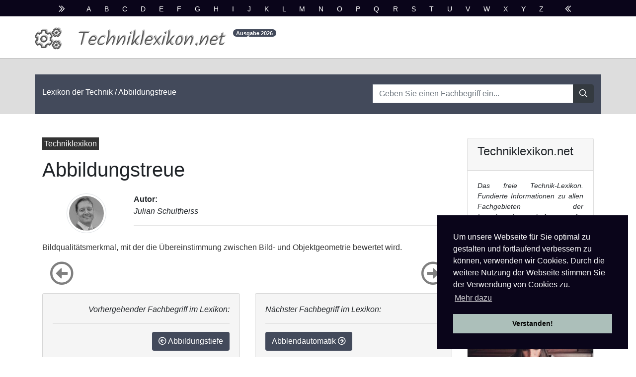

--- FILE ---
content_type: text/html
request_url: http://www.techniklexikon.net/d/abbildungstreue/abbildungstreue.htm
body_size: 3323
content:
<!DOCTYPE html>
<html lang="de">
<head>
	<meta name="viewport" content="width=device-width, initial-scale=1">
	<meta charset="utf-8">
	<meta name="robots" content="noindex,follow">
	<title>Abbildungstreue - Techniklexikon</title>
	 	
		<!-- Fontawesome 5 -->	
		<link href="../../css/all.min.css" rel="stylesheet" type="text/css">
		
	 	<!-- Latest compiled and minified CSS -->
	 	<link rel="stylesheet" href="../../css/bootstrap-4.3.1.css">
	
		<!-- Own css file including cookie consent-->		
		<link rel="stylesheet" href="../../css/techniklexikon.css"/>

</head>


<body>
				<div class="container-fluid darkjona">
				  <p class="abc pt-2 pb-1 text-center"> <em class="far fa-chevron-double-right d-inline mr-3"></em> <a href="http://www.techniklexikon.net/i/index-a.htm">A</a> <a href="http://www.techniklexikon.net/i/index-b.htm">B</a> <a href="http://www.techniklexikon.net/i/index-c.htm">C</a> <a href="http://www.techniklexikon.net/i/index-d.htm">D</a> <a href="http://www.techniklexikon.net/i/index-e.htm">E</a> <a href="http://www.techniklexikon.net/i/index-f.htm">F</a> <a href="http://www.techniklexikon.net/i/index-g.htm">G</a> <a href="http://www.techniklexikon.net/i/index-h.htm">H</a> <a href="http://www.techniklexikon.net/i/index-i.htm">I</a> <a href="http://www.techniklexikon.net/i/index-j.htm">J</a> <a href="http://www.techniklexikon.net/i/index-k.htm">K</a> <a href="http://www.techniklexikon.net/i/index-l.htm">L</a> <a href="http://www.techniklexikon.net/i/index-m.htm">M</a> <a href="http://www.techniklexikon.net/i/index-n.htm">N</a> <a href="http://www.techniklexikon.net/i/index-o.htm">O</a> <a href="http://www.techniklexikon.net/i/index-p.htm">P</a> <a href="http://www.techniklexikon.net/i/index-q.htm">Q</a> <a href="http://www.techniklexikon.net/i/index-r.htm">R</a> <a href="http://www.techniklexikon.net/i/index-s.htm">S</a> <a href="http://www.techniklexikon.net/i/index-t.htm">T</a> <a href="http://www.techniklexikon.net/i/index-u.htm">U</a> <a href="http://www.techniklexikon.net/i/index-v.htm">V</a> <a href="http://www.techniklexikon.net/i/index-w.htm">W</a> <a href="http://www.techniklexikon.net/i/index-x.htm">X</a> <a href="http://www.techniklexikon.net/i/index-y.htm">Y</a> <a href="http://www.techniklexikon.net/i/index-z.htm">Z</a> <em class="far fa-chevron-double-left d-inline ml-3"></em> </p>
				</div>
				
				
				<div class="container">	
					<div class="row pb-1">
							<div class="fal fa-cogs pr-2 logoicon mt-2">
							</div>
							<div class="ml-4 pt-1 mt-1 logoline">
								<h1 class="logoletter">Techniklexikon.net</h1>
										
							</div>
							<div class="ml-3 mt-3 d-none d-md-block">
								<sup class=""><span class="badge logo-badge badge-pill align-top">Ausgabe <span id="nn"></span></span></sup>
							</div>
						
					</div>
				</div>
											
				
				<div class="container-fluid pt-3 hell oberkante">
					<div class="container mt-3 orange">
						<div class="row pt-3 pb-3">
							<div class="col-md-7">
					  			<p class="mt-2 breadcrumb-jona"><a href="http://www.techniklexikon.net/">Lexikon der Technik</a> / Abbildungstreue</p>							</div>
							
							<div class="col-md-5 pt-1">
					  			<div class="white">
									
									<form name="form1" method="get" action="http://www.techniklexikon.net/suche/search.php">
									<div class="input-group">
										<input name="search" type="hidden" id="search" value="1">
										<input name="query_t" type="text" class="form-control" id="query" placeholder="Geben Sie einen Fachbegriff ein...">
										<span class="input-group-append">
											<button class="btn btn-dark" type="submit">
												<span class="far fa-search"></span>
											</button>
										</span>
									</div>
									</form>
								
								
								
								</div>
							</div>
						</div>
					</div>
				</div>
				
				
				<!--main content container begins-->
				<div class="container">				
					<div class="row">
						<!--Left Column with main text-->
						<div class="col-12 col-md-12 col-lg-9 text-justify jonamain">
								
								<!--teaser pill-->
								<p class="mt-5 toppill">
									<a href="http://www.techniklexikon.net/">
										<span class="p-1 bg-pill">Techniklexikon</span>
									</a>
								</p>
							<h1 class="pt-0 pb-0">Abbildungstreue</h1>
								<!--author section-->
								<div class="row">
									<div class="ml-5 p-3">
									<img alt="Autor" src="../../img/schultheiss.jpg" class="authpic rounded-circle img-thumbnail">
									</div>
									<div class="col ml-4 mt-3">
										<span class="auth my-1"><b>Autor:</b><br><i>Julian Schultheiss</i><br><hr></span>
									</div>
								</div>

							<p class="maintext"> Bildqualitätsmerkmal, mit der die Übereinstimmung zwischen Bild- und
Objektgeometrie bewertet wird.</p>

<p class=SWOben> </p>

							
							<div class="row mb-5">
							
								<div class="col-6 symbol-orient">
									<div class="col"><a href="../../d/abbildungstiefe/abbildungstiefe.htm" class="far fa-arrow-alt-circle-left text-left gojona mb-3"></a></div>
									<div class="card nextbefore-card">
										<div class="card-body text-right">
												<div class="nextbefore-title">Vorhergehender Fachbegriff im Lexikon:</div>
												<div><hr></div>
												<div><a class="btn nextbefore-btn" href="../../d/abbildungstiefe/abbildungstiefe.htm"><em class="far fa-arrow-circle-left"></em> Abbildungstiefe</a></div>
										</div>
									</div>
								</div>
								
								<div class="col-6 symbol-orient">
									<div class="col text-right"><a href="../../d/abblendautomatik/abblendautomatik.htm" class="far fa-arrow-alt-circle-right text-right gojona mb-3"></a></div>
									<div class="card nextbefore-card">
										<div class="card-body">
												<div class="nextbefore-title">Nächster Fachbegriff im Lexikon:</div>
												<div><hr></div>
												<div><a class="btn nextbefore-btn" href="../../d/abblendautomatik/abblendautomatik.htm">Abblendautomatik <em class="far fa-arrow-circle-right"></em></a></div>
										</div>
									</div>
								</div>
							</div>
							
							<div class="row mt-5 ml-2">
							<p class="mt-4 melden"><a href="../../artikel-melden.php" rel="nofollow">Obenstehenden Artikel als fehlerhaft melden und bei unserer Redaktion zur Bearbeitung vormerken.</a></p>	
							</div>
						</div>
						<!--end of left column-->

						
						
						
						
					
						<!-- right column -->
						<div class="col-12 col-sm-7 col-md-5 col-lg-3">
							<div class="card mt-5">
								<div class="card-header">
								  <h4 class="card-title">Techniklexikon.net</h4></div>
								<div class="card-body">
								<p class="card-text boxrighttext">Das freie Technik-Lexikon. Fundierte Informationen zu allen Fachgebieten der Ingenieurwissenschaften, für Wissenschaftler, Studenten, Praktiker &amp; alle Interessierten. Professionell dargeboten und kostenlos zugängig.</p>								
								<span class="font-btn"><a href="http://www.techniklexikon.net/" class="btn btn-orange"><em class="far fa-arrow-alt-circle-right"></em> Techniklexikon</a></span>							
								</div>							
							</div>
						
							<div class="card mt-4">
								<img class="card-img-top" src="../../img/studying-girl.jpg" alt="Physik studieren">
								<div class="card-body boxrighttext">
								<p>Modernes Studium der Physik sollte allen zugängig gemacht werden.</p>								
								</div>							
							</div>							
							
						</div>
						
					</div>
				</div>
				
				
				
			<footer>	
				<div class="container-fluid darkjona mt-5 pb-1">
					<div class="container orange">
						<div class="row">
							<div class="col-12 col-md-7 mt-4 pb-4">
								<h5 class="white text-justify mt-3">Schreiben Sie sich in unseren kostenlosen Newsletter ein:</h5>
								<p class="white text-justify">Bleiben Sie auf dem Laufenden über Neuigkeiten und Aktualisierungen bei unserem Techniklexikon, indem Sie einmal im Quartal unseren Newsletter empfangen. Garantiert keine Werbung. Jederzeit mit einem Klick abbestellbar.</p>
							
							</div>
							<div class="col-md-5 my-4 pt-4">
							
								
								<form name="newsl" method="post" id="newsl" action="http://www.techniklexikon.net/newsletter-subscribe.php">
									<div class="input-group">
										<input name="newsletteremail" type="text" class="form-control" id="newsletteremail" placeholder="Geben Sie Ihre Email ein...">
										<span class="input-group-append">
											<button class="btn btn-dark" type="submit">
												<span class="far fa-user-plus"></span>
											</button>
										</span>
									</div>
								</form>
								
							</div>
						</div>
					</div>

				<div class="container">
				  	<div class="row">
						<div class="col-12">
							<p class="pt-3 pb-1 furtheritems">Weitere Fachbegriffe : <a href="http://www.techniklexikon.net/d/lichtkegel/lichtkegel.htm">Lichtkegel</a> | <a href="http://www.techniklexikon.net/d/biot-formel/biot-formel.htm">Biot-Formel</a> | <a href="http://www.techniklexikon.net/d/ventilhubkurve/ventilhubkurve.htm">Ventilhubkurve</a></p>
					  	</div>
					</div>
				</div>
				<div class="container mt-5">
				  	<div class="row pt-5">
						<div class="col-md-6">
							<p class="pt-5 pb-1 impressum">Copyright © <span id="nm"></span> Techniklexikon.net - All Rights Reserved.</p>
					  	</div>
						<div class="col-md-6 text-right">
						  	<p class="pt-5 pb-1 impressum"><span><a href="../../impdatnutz.htm#datenschutz" rel="nofollow">Datenschutzhinweise</a> | <a href="../../impdatnutz.htm#impressum" rel="nofollow">Impressum</a> | <a href="../../impdatnutz.htm#nutzungsbestimmungen" rel="nofollow">Nutzungsbestimmungen</a></span></p>
						</div>
					</div>
				</div>
			</div>
		</footer>
	</body>
	
		<!-- jQuery library -->
		<script src="../../js/jquery-3.3.1.min.js"></script>

		<!-- Popper JS -->
		<script src="../../js/popper.min.js"></script>

		<!-- Latest compiled JavaScript -->
		<script src="../../js/bootstrap-4.3.1.js"></script> 

		<script src="../../js/techniklexikon.js"></script> 
		<script>document.getElementById("nn").innerHTML = good();document.getElementById("nm").innerHTML = good();</script>

		<script>
		  window.addEventListener("load", function () {
			window.cookieconsent.initialise({
			  palette: {
				popup: { background: "#0a051a" },
				button: { background: "#acbfba" }
			  },
			  position: "bottom-right",
			  law: { regionalLaw: false },
			  location: false,
			  content: {
				header: 'Diese Website verwendet Cookies!',
				message: 'Um unsere Webseite für Sie optimal zu gestalten und fortlaufend verbessern zu können, verwenden wir Cookies. Durch die weitere Nutzung der Webseite stimmen Sie der Verwendung von Cookies zu.',
				dismiss: 'Verstanden!',
				link: 'Mehr dazu',
				href: 'http://www.techniklexikon.net/impdatnutz.htm#datenschutz',
				close: '&#x274c;',
			  },
			  elements: {
				messagelink: '<span id="cookieconsent:desc" class="cc-message">{{message}} <a class="cc-link" href="{{href}}">{{link}}</a></span>',
			  }
			})
		  });
		</script>
</html>
